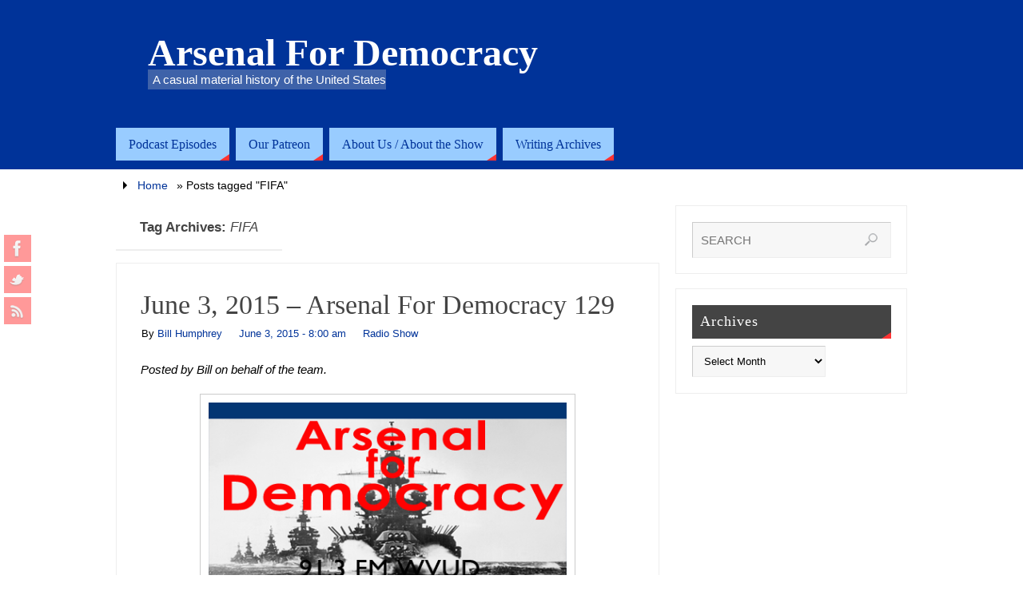

--- FILE ---
content_type: text/html; charset=UTF-8
request_url: http://arsenalfordemocracy.com/tag/fifa/
body_size: 81494
content:
<!DOCTYPE html>
<html lang="en">
<head>
<meta name="viewport" content="width=device-width, user-scalable=no, initial-scale=1.0, minimum-scale=1.0, maximum-scale=1.0">
<meta http-equiv="Content-Type" content="text/html; charset=UTF-8" />
<link rel="profile" href="http://gmpg.org/xfn/11" />
<link rel="pingback" href="http://arsenalfordemocracy.com/xmlrpc.php" />

	<!-- This site is optimized with the Yoast SEO plugin v15.5 - https://yoast.com/wordpress/plugins/seo/ -->
	<title>FIFA Archives | Arsenal For Democracy</title>
	<meta name="robots" content="index, follow, max-snippet:-1, max-image-preview:large, max-video-preview:-1" />
	<link rel="canonical" href="https://arsenalfordemocracy.com/tag/fifa/" />
	<meta property="og:locale" content="en_US" />
	<meta property="og:type" content="article" />
	<meta property="og:title" content="FIFA Archives | Arsenal For Democracy" />
	<meta property="og:url" content="https://arsenalfordemocracy.com/tag/fifa/" />
	<meta property="og:site_name" content="Arsenal For Democracy" />
	<meta property="og:image" content="http://arsenalfordemocracy.com/wp-content/uploads/2014/12/afd-stndsm-logo-wide.png" />
	<meta property="og:image:width" content="600" />
	<meta property="og:image:height" content="400" />
	<meta name="twitter:card" content="summary_large_image" />
	<meta name="twitter:site" content="@afdradio" />
	<script type="application/ld+json" class="yoast-schema-graph">{"@context":"https://schema.org","@graph":[{"@type":"Organization","@id":"http://arsenalfordemocracy.com/#organization","name":"Arsenal For Democracy","url":"http://arsenalfordemocracy.com/","sameAs":["https://www.facebook.com/arsenalfordemocracy","https://twitter.com/afdradio"],"logo":{"@type":"ImageObject","@id":"http://arsenalfordemocracy.com/#logo","inLanguage":"en","url":"http://arsenalfordemocracy.com/wp-content/uploads/2014/12/afd-stndsm-logo-wide.png","width":600,"height":400,"caption":"Arsenal For Democracy"},"image":{"@id":"http://arsenalfordemocracy.com/#logo"}},{"@type":"WebSite","@id":"http://arsenalfordemocracy.com/#website","url":"http://arsenalfordemocracy.com/","name":"Arsenal For Democracy","description":"A casual material history of the United States","publisher":{"@id":"http://arsenalfordemocracy.com/#organization"},"potentialAction":[{"@type":"SearchAction","target":"http://arsenalfordemocracy.com/?s={search_term_string}","query-input":"required name=search_term_string"}],"inLanguage":"en"},{"@type":"CollectionPage","@id":"https://arsenalfordemocracy.com/tag/fifa/#webpage","url":"https://arsenalfordemocracy.com/tag/fifa/","name":"FIFA Archives | Arsenal For Democracy","isPartOf":{"@id":"http://arsenalfordemocracy.com/#website"},"inLanguage":"en","potentialAction":[{"@type":"ReadAction","target":["https://arsenalfordemocracy.com/tag/fifa/"]}]}]}</script>
	<!-- / Yoast SEO plugin. -->


<link rel='dns-prefetch' href='//s.w.org' />
		<script type="text/javascript">
			window._wpemojiSettings = {"baseUrl":"https:\/\/s.w.org\/images\/core\/emoji\/13.0.1\/72x72\/","ext":".png","svgUrl":"https:\/\/s.w.org\/images\/core\/emoji\/13.0.1\/svg\/","svgExt":".svg","source":{"concatemoji":"http:\/\/arsenalfordemocracy.com\/wp-includes\/js\/wp-emoji-release.min.js?ver=5.6.16"}};
			!function(e,a,t){var n,r,o,i=a.createElement("canvas"),p=i.getContext&&i.getContext("2d");function s(e,t){var a=String.fromCharCode;p.clearRect(0,0,i.width,i.height),p.fillText(a.apply(this,e),0,0);e=i.toDataURL();return p.clearRect(0,0,i.width,i.height),p.fillText(a.apply(this,t),0,0),e===i.toDataURL()}function c(e){var t=a.createElement("script");t.src=e,t.defer=t.type="text/javascript",a.getElementsByTagName("head")[0].appendChild(t)}for(o=Array("flag","emoji"),t.supports={everything:!0,everythingExceptFlag:!0},r=0;r<o.length;r++)t.supports[o[r]]=function(e){if(!p||!p.fillText)return!1;switch(p.textBaseline="top",p.font="600 32px Arial",e){case"flag":return s([127987,65039,8205,9895,65039],[127987,65039,8203,9895,65039])?!1:!s([55356,56826,55356,56819],[55356,56826,8203,55356,56819])&&!s([55356,57332,56128,56423,56128,56418,56128,56421,56128,56430,56128,56423,56128,56447],[55356,57332,8203,56128,56423,8203,56128,56418,8203,56128,56421,8203,56128,56430,8203,56128,56423,8203,56128,56447]);case"emoji":return!s([55357,56424,8205,55356,57212],[55357,56424,8203,55356,57212])}return!1}(o[r]),t.supports.everything=t.supports.everything&&t.supports[o[r]],"flag"!==o[r]&&(t.supports.everythingExceptFlag=t.supports.everythingExceptFlag&&t.supports[o[r]]);t.supports.everythingExceptFlag=t.supports.everythingExceptFlag&&!t.supports.flag,t.DOMReady=!1,t.readyCallback=function(){t.DOMReady=!0},t.supports.everything||(n=function(){t.readyCallback()},a.addEventListener?(a.addEventListener("DOMContentLoaded",n,!1),e.addEventListener("load",n,!1)):(e.attachEvent("onload",n),a.attachEvent("onreadystatechange",function(){"complete"===a.readyState&&t.readyCallback()})),(n=t.source||{}).concatemoji?c(n.concatemoji):n.wpemoji&&n.twemoji&&(c(n.twemoji),c(n.wpemoji)))}(window,document,window._wpemojiSettings);
		</script>
		<style type="text/css">
img.wp-smiley,
img.emoji {
	display: inline !important;
	border: none !important;
	box-shadow: none !important;
	height: 1em !important;
	width: 1em !important;
	margin: 0 .07em !important;
	vertical-align: -0.1em !important;
	background: none !important;
	padding: 0 !important;
}
</style>
	<link rel='stylesheet' id='wp-block-library-css'  href='http://arsenalfordemocracy.com/wp-includes/css/dist/block-library/style.min.css?ver=5.6.16' type='text/css' media='all' />
<link rel='stylesheet' id='parabola-style-css'  href='http://arsenalfordemocracy.com/wp-content/themes/parabola-child/style.css?ver=2.0.3' type='text/css' media='all' />
<script type='text/javascript' src='http://arsenalfordemocracy.com/wp-includes/js/jquery/jquery.min.js?ver=3.5.1' id='jquery-core-js'></script>
<script type='text/javascript' src='http://arsenalfordemocracy.com/wp-includes/js/jquery/jquery-migrate.min.js?ver=3.3.2' id='jquery-migrate-js'></script>
<script type='text/javascript' id='parabola-frontend-js-extra'>
/* <![CDATA[ */
var parabola_settings = {"masonry_enabled":"","mobile_enabled":"1"};
/* ]]> */
</script>
<script type='text/javascript' src='http://arsenalfordemocracy.com/wp-content/themes/parabola/js/frontend.js?ver=2.0.3' id='parabola-frontend-js'></script>
<link rel="https://api.w.org/" href="http://arsenalfordemocracy.com/wp-json/" /><link rel="alternate" type="application/json" href="http://arsenalfordemocracy.com/wp-json/wp/v2/tags/627" /><link rel="EditURI" type="application/rsd+xml" title="RSD" href="http://arsenalfordemocracy.com/xmlrpc.php?rsd" />
<link rel="wlwmanifest" type="application/wlwmanifest+xml" href="http://arsenalfordemocracy.com/wp-includes/wlwmanifest.xml" /> 
<meta name="generator" content="WordPress 5.6.16" />
		<!-- Start of StatCounter Code -->
		<script>
			<!--
			var sc_project=9439228;
			var sc_security="d4603f51";
			      var sc_invisible=1;
			var scJsHost = (("https:" == document.location.protocol) ?
				"https://secure." : "http://www.");
			//-->
					</script>
		
<script type="text/javascript"
				src="https://secure.statcounter.com/counter/counter.js"
				async></script>		<noscript><div class="statcounter"><a title="web analytics" href="https://statcounter.com/"><img class="statcounter" src="https://c.statcounter.com/9439228/0/d4603f51/1/" alt="web analytics" /></a></div></noscript>
		<!-- End of StatCounter Code -->
		<script type="text/javascript"><!--
function powerpress_pinw(pinw_url){window.open(pinw_url, 'PowerPressPlayer','toolbar=0,status=0,resizable=1,width=460,height=320');	return false;}
//-->
</script>
<style type="text/css">
ul.scfw_16px li, ul.scfw_24px li, ul.scfw_32px li, ul.scfw_16px li a, ul.scfw_24px li a, ul.scfw_32px li a {
	display:inline !important;
	float:none !important;
	border:0 !important;
	background:transparent none !important;
	margin:0 !important;
	padding:0 !important;
}
ul.scfw_16px li {
	margin:0 2px 0 0 !important;
}
ul.scfw_24px li {
	margin:0 3px 0 0 !important;
}
ul.scfw_32px li {
	margin:0 5px 0 0 !important;
}
ul.scfw_text_img li:before, ul.scfw_16px li:before, ul.scfw_24px li:before, ul.scfw_32px li:before {
	content:none !important;
}
.scfw img {
	float:none !important;
}
</style>	
	<meta name="google-site-verification" content="p99vIv-vLS9ARMQm6mjG_oPpc9qzX-WkrimzsNkjB3A" />
<!-- Dynamic Widgets by QURL loaded - http://www.dynamic-widgets.com //-->
<style type="text/css"> #header, #main, .topmenu, #colophon, #footer2-inner { max-width: 990px; } #container.one-column { } #container.two-columns-right #secondary { width:290px; float:right; } #container.two-columns-right #content { width:680px; float:left; } /*fallback*/ #container.two-columns-right #content { width:calc(100% - 310px); float:left; } #container.two-columns-left #primary { width:290px; float:left; } #container.two-columns-left #content { width:680px; float:right; } /*fallback*/ #container.two-columns-left #content { width:-moz-calc(100% - 310px); float:right; width:-webkit-calc(100% - 310px); width:calc(100% - 310px); } #container.three-columns-right .sidey { width:145px; float:left; } #container.three-columns-right #primary { margin-left:20px; margin-right:20px; } #container.three-columns-right #content { width:660px; float:left; } /*fallback*/ #container.three-columns-right #content { width:-moz-calc(100% - 330px); float:left; width:-webkit-calc(100% - 330px); width:calc(100% - 330px);} #container.three-columns-left .sidey { width:145px; float:left; } #container.three-columns-left #secondary {margin-left:20px; margin-right:20px; } #container.three-columns-left #content { width:660px; float:right;} /*fallback*/ #container.three-columns-left #content { width:-moz-calc(100% - 330px); float:right; width:-webkit-calc(100% - 330px); width:calc(100% - 330px); } #container.three-columns-sided .sidey { width:145px; float:left; } #container.three-columns-sided #secondary { float:right; } #container.three-columns-sided #content { width:660px; float:right; /*fallback*/ width:-moz-calc(100% - 330px); float:right; width:-webkit-calc(100% - 330px); float:right; width:calc(100% - 330px); float:right; margin: 0 165px 0 -990px; } body { font-family: Helvetica Neue, Arial, Helvetica, sans-serif; } #content h1.entry-title a, #content h2.entry-title a, #content h1.entry-title , #content h2.entry-title, #frontpage .nivo-caption h3, .column-header-image, .column-header-noimage, .columnmore { font-family: Palatino, serif; } .widget-title, .widget-title a { line-height: normal; font-family: Palatino, serif; } .entry-content h1, .entry-content h2, .entry-content h3, .entry-content h4, .entry-content h5, .entry-content h6, h3#comments-title, #comments #reply-title { font-family: Palatino, serif; } #site-title span a { font-family: Palatino, serif; } #access ul li a, #access ul li a span { font-family: Palatino, serif; } body { color: #000000; background-color: #ffffff } a { color: #003399; } a:hover { color: #8c0465; } #header-full { background-color: #003399; } #site-title span a { color:#ffffff; } #site-description { color:#ffffff; background-color: rgba(204,204,204,0.3); padding-left: 6px; } .socials a { background-color: #ff3333; } .socials-hover { background-color: #99ccff; } .breadcrumbs:before { border-color: transparent transparent transparent #000000; } #access a, #nav-toggle span { color: #003399; background-color: #99ccff; } @media (max-width: 650px) { #access, #nav-toggle { background-color: #99ccff; } } #access a:hover { color: #3333cc; background-color: #cccccc; } #access > .menu > ul > li > a:after, #access > .menu > ul ul:after { border-color: transparent transparent #ff3333 transparent; } #access ul li:hover a:after { border-bottom-color:#fd5d5d;} #access ul li.current_page_item > a, #access ul li.current-menu-item > a, /*#access ul li.current_page_parent > a, #access ul li.current-menu-parent > a,*/ #access ul li.current_page_ancestor > a, #access ul li.current-menu-ancestor > a { color: #FFFFFF; background-color: #000000; } #access ul li.current_page_item > a:hover, #access ul li.current-menu-item > a:hover, /*#access ul li.current_page_parent > a:hover, #access ul li.current-menu-parent > a:hover,*/ #access ul li.current_page_ancestor > a:hover, #access ul li.current-menu-ancestor > a:hover { color: #3333cc; } #access ul ul { box-shadow: 3px 3px 0 rgba(255,255,255,0.3); } .topmenu ul li { background-color: #99ccff; } .topmenu ul li a { color: #003399; } .topmenu ul li a:before { border-color: #ff3333 transparent transparent transparent; } .topmenu ul li a:hover:before{border-top-color:#fd5d5d} .topmenu ul li a:hover { color: #3333cc; background-color: #cccccc; } div.post, div.page, div.hentry, div.product, div[class^='post-'], #comments, .comments, .column-text, .column-image, #srights, #slefts, #front-text3, #front-text4, .page-title, .page-header, article.post, article.page, article.hentry, .contentsearch, #author-info, #nav-below, .yoyo > li, .woocommerce #mainwoo { background-color: #FFFFFF; } div.post, div.page, div.hentry, .sidey .widget-container, #comments, .commentlist .comment-body, article.post, article.page, article.hentry, #nav-below, .page-header, .yoyo > li, #front-text3, #front-text4 { border-color: #EEEEEE; } #author-info, #entry-author-info { border-color: #F7F7F7; } #entry-author-info #author-avatar, #author-info #author-avatar { border-color: #EEEEEE; } article.sticky:hover { border-color: rgba(253,93,93,.6); } .sidey .widget-container { color: #333333; background-color: #FFFFFF; } .sidey .widget-title { color: #FFFFFF; background-color: #444444; } .sidey .widget-title:after { border-color: transparent transparent #ff3333; } .entry-content h1, .entry-content h2, .entry-content h3, .entry-content h4, .entry-content h5, .entry-content h6 { color: #444444; } .entry-title, .entry-title a, .page-title { color: #444444; } .entry-title a:hover { color: #000000; } #content h3.entry-format { color: #003399; background-color: #99ccff; border-color: #99ccff; } #content h3.entry-format { color: #003399; background-color: #99ccff; border-color: #99ccff; } .comments-link { background-color: #F7F7F7; } .comments-link:before { border-color: #F7F7F7 transparent transparent; } #footer { color: #333333; background-color: #99ccff; } #footer2 { color: #333333; background-color: #99ccff; border-color:rgba(255,255,255,.1); } #footer a { color: #ffffff; } #footer a:hover { color: #fd5d5d; } #footer2 a { color: #ffffff; } #footer2 a:hover { color: #fd5d5d; } #footer .widget-container { color: #333333; background-color: #FFFFFF; } #footer .widget-title { color: #FFFFFF; background-color: #444444; } #footer .widget-title:after { border-color: transparent transparent #ff3333; } .footermenu ul li a:after { border-color: transparent transparent #ff3333 transparent; } a.continue-reading-link { color:#003399 !important; background:#99ccff; border-color:#EEEEEE; } a.continue-reading-link:hover { background-color:#ff3333; } .button, #respond .form-submit input#submit { background-color: #F7F7F7; border-color: #EEEEEE; } .button:hover, #respond .form-submit input#submit:hover { border-color: #CCCCCC; } .entry-content tr th, .entry-content thead th { color: #FFFFFF; background-color: #444444; } .entry-content fieldset, #content tr td { border-color: #CCCCCC; } hr { background-color: #CCCCCC; } input[type="text"], input[type="password"], input[type="email"], textarea, select, input[type="color"],input[type="date"],input[type="datetime"],input[type="datetime-local"],input[type="month"],input[type="number"],input[type="range"], input[type="search"],input[type="tel"],input[type="time"],input[type="url"],input[type="week"] { background-color: #F7F7F7; border-color: #CCCCCC #EEEEEE #EEEEEE #CCCCCC; color: #000000; } input[type="submit"], input[type="reset"] { color: #000000; background-color: #F7F7F7; border-color: #EEEEEE;} input[type="text"]:hover, input[type="password"]:hover, input[type="email"]:hover, textarea:hover, input[type="color"]:hover, input[type="date"]:hover, input[type="datetime"]:hover, input[type="datetime-local"]:hover, input[type="month"]:hover, input[type="number"]:hover, input[type="range"]:hover, input[type="search"]:hover, input[type="tel"]:hover, input[type="time"]:hover, input[type="url"]:hover, input[type="week"]:hover { background-color: rgb(247,247,247); background-color: rgba(247,247,247,0.4); } .entry-content code { border-color: #CCCCCC; background-color: #F7F7F7; } .entry-content pre { background-color: #F7F7F7; } .entry-content blockquote { border-color: #ff3333; background-color: #F7F7F7; } abbr, acronym { border-color: #000000; } span.edit-link { color: #000000; background-color: #EEEEEE; border-color: #F7F7F7; } .meta-border .entry-meta span, .meta-border .entry-utility span.bl_posted { border-color: #F7F7F7; } .meta-accented .entry-meta span, .meta-accented .entry-utility span.bl_posted { background-color: #EEEEEE; border-color: #F7F7F7; } .comment-meta a { color: #999999; } .comment-author { background-color: #F7F7F7; } .comment-details:after { border-color: transparent transparent transparent #F7F7F7; } .comment:hover > div > .comment-author { background-color: #EEEEEE; } .comment:hover > div > .comment-author .comment-details:after { border-color: transparent transparent transparent #EEEEEE; } #respond .form-allowed-tags { color: #999999; } .reply a { border-color: #EEEEEE; color: #000000;} .reply a:hover { background-color: #EEEEEE } .nav-next a:hover, .nav-previous a:hover {background: #F7F7F7} .pagination .current { font-weight: bold; } .pagination span, .pagination a { background-color: #FFFFFF; } .pagination a:hover { background-color: #99ccff;color:#003399} .page-link em {background-color: #99ccff; color:#003399; color:#ff3333;} .page-link a em {color:#fd5d5d;} .page-link a:hover em {background-color:#cccccc;} #searchform input[type="text"] {color:#999999;} #toTop {border-color:transparent transparent #99ccff;} #toTop:after {border-color:transparent transparent #FFFFFF;} #toTop:hover:after {border-bottom-color:#ff3333;} .caption-accented .wp-caption { background-color:rgb(255,51,51); background-color:rgba(255,51,51,0.8); color:#FFFFFF} .meta-themed .entry-meta span { color: #999999; background-color: #F7F7F7; border-color: #EEEEEE; } .meta-themed .entry-meta span:hover { background-color: #EEEEEE; } .meta-themed .entry-meta span a:hover { color: #000000; } #content p, #content ul, #content ol, #content, #front-text3, #front-text4 { text-align:Default ; } body { font-size:15px; word-spacing:Default; letter-spacing:Default; } body { line-height:1.7em; } #site-title a, #site-description, #access a, .topmenu ul li a, .footermenu a, .entry-meta span, .entry-utility span, #content h3.entry-format, span.edit-link, h3#comments-title, h3#reply-title, .comment-author cite, .reply a, .widget-title, #site-info a, .nivo-caption h2, a.continue-reading-link, .column-image h3, #front-columns h3.column-header-noimage, .tinynav, .page-link { text-transform: none; } #bg_image {display:block;margin:0 auto;} #content h1.entry-title, #content h2.entry-title { font-size:34px ;} .widget-title, .widget-title a { font-size:18px ;} #content .entry-content h1 { font-size: 38px;} #content .entry-content h2 { font-size: 34px;} #content .entry-content h3 { font-size: 29px;} #content .entry-content h4 { font-size: 24px;} #content .entry-content h5 { font-size: 19px;} #content .entry-content h6 { font-size: 14px;} #site-title span a { font-size:48px ;} #access ul li a { font-size:16px ;} #access ul ul ul a {font-size:14px;} #respond .form-allowed-tags { display:none;} .nocomments, .nocomments2 {display:none;} .comments-link span { display:none;} #header-container > div:first-child { margin:50px 0 0 40px;} article.post .comments-link { display:none; } .entry-utility span.bl_bookmark { display:none; } #content p, #content ul, #content ol, #content dd, #content pre, #content hr { margin-bottom: 1.2em; } #header-widget-area { width: 33%; } #branding { height:150px; } @media (max-width: 800px) { #content h1.entry-title, #content h2.entry-title { font-size:32.3px ; } #site-title span a { font-size:43.2px;} } @media (max-width: 650px) { #content h1.entry-title, #content h2.entry-title {font-size:30.6px ;} #site-title span a { font-size:38.4px;} } @media (max-width: 480px) { #site-title span a { font-size:28.8px;} } </style> 
<style type="text/css">/* Parabola Custom CSS */</style>
<link rel='stylesheet' id='parabola_style_mobile'  href='http://arsenalfordemocracy.com/wp-content/themes/parabola/styles/style-mobile.css?ver=2.0.3' type='text/css' media='all' /><script type="text/javascript">var cryout_global_content_width = 700;</script><link rel="icon" href="http://arsenalfordemocracy.com/wp-content/uploads/2020/12/cropped-red-A-250-32x32.png" sizes="32x32" />
<link rel="icon" href="http://arsenalfordemocracy.com/wp-content/uploads/2020/12/cropped-red-A-250-192x192.png" sizes="192x192" />
<link rel="apple-touch-icon" href="http://arsenalfordemocracy.com/wp-content/uploads/2020/12/cropped-red-A-250-180x180.png" />
<meta name="msapplication-TileImage" content="http://arsenalfordemocracy.com/wp-content/uploads/2020/12/cropped-red-A-250-270x270.png" />
<!--[if lt IE 9]>
<script>
document.createElement('header');
document.createElement('nav');
document.createElement('section');
document.createElement('article');
document.createElement('aside');
document.createElement('footer');
</script>
<![endif]-->
<meta data-pso-pv="1.2.1" data-pso-pt="archive" data-pso-th="e186b7f580af6e2e6447a310078c40e7"></head>
<body class="archive tag tag-fifa tag-627 parabola-image-one caption-light meta-clear parabola-menu-left">

<div id="toTop"> </div>
<div id="wrapper" class="hfeed">

<div class="socials" id="slefts">
			<a  target="_blank"  rel="nofollow" href="https://www.facebook.com/arsenalfordemocracy"
			class="socialicons social-Facebook" title="AFD on Facebook">
				<img alt="Facebook" src="http://arsenalfordemocracy.com/wp-content/themes/parabola/images/socials/Facebook.png" />
			</a>
			<a  target="_blank"  rel="nofollow" href="https://twitter.com/afdradio"
			class="socialicons social-Twitter" title="AFD on Twitter">
				<img alt="Twitter" src="http://arsenalfordemocracy.com/wp-content/themes/parabola/images/socials/Twitter.png" />
			</a>
			<a  target="_blank"  rel="nofollow" href="http://arsenalfordemocracy.com/feed/"
			class="socialicons social-RSS" title="AFD RSS Feed">
				<img alt="RSS" src="http://arsenalfordemocracy.com/wp-content/themes/parabola/images/socials/RSS.png" />
			</a></div>
<div id="header-full">

<header id="header">


		<div id="masthead">

			<div id="branding" role="banner" >

				<div id="header-container">
<div><div id="site-title"><span> <a href="http://arsenalfordemocracy.com/" title="Arsenal For Democracy" rel="home">Arsenal For Democracy</a> </span></div><div id="site-description" >A casual material history of the United States</div></div></div>								<div style="clear:both;"></div>

			</div><!-- #branding -->
			<a id="nav-toggle"><span>&nbsp;</span></a>
			<nav id="access" role="navigation">

				<div class="skip-link screen-reader-text"><a href="#content" title="Skip to content">Skip to content</a></div>
<div class="menu"><ul id="prime_nav" class="menu"><li id="menu-item-24" class="menu-item menu-item-type-taxonomy menu-item-object-category menu-item-24"><a href="http://arsenalfordemocracy.com/category/afd-radio/"><span>Podcast Episodes</span></a></li>
<li id="menu-item-8867" class="menu-item menu-item-type-custom menu-item-object-custom menu-item-8867"><a href="https://www.patreon.com/arsenalfordemocracy"><span>Our Patreon</span></a></li>
<li id="menu-item-98" class="menu-item menu-item-type-post_type menu-item-object-page menu-item-has-children menu-item-98"><a href="http://arsenalfordemocracy.com/about-us/"><span>About Us / About the Show</span></a>
<ul class="sub-menu">
	<li id="menu-item-47" class="menu-item menu-item-type-post_type menu-item-object-page menu-item-47"><a href="http://arsenalfordemocracy.com/about-the-show/"><span>About The Show</span></a></li>
	<li id="menu-item-6762" class="menu-item menu-item-type-post_type menu-item-object-page menu-item-6762"><a href="http://arsenalfordemocracy.com/about-us/"><span>Who We Are</span></a></li>
</ul>
</li>
<li id="menu-item-26" class="menu-item menu-item-type-taxonomy menu-item-object-category menu-item-has-children menu-item-26"><a href="http://arsenalfordemocracy.com/category/commentary/"><span>Writing Archives</span></a>
<ul class="sub-menu">
	<li id="menu-item-22" class="menu-item menu-item-type-taxonomy menu-item-object-category menu-item-22"><a href="http://arsenalfordemocracy.com/category/commentary/afd-pulse/"><span>Arsenal Pulse</span></a></li>
	<li id="menu-item-18" class="menu-item menu-item-type-taxonomy menu-item-object-category menu-item-18"><a href="http://arsenalfordemocracy.com/category/commentary/afd-analysis/"><span>News Analysis</span></a></li>
	<li id="menu-item-6546" class="menu-item menu-item-type-taxonomy menu-item-object-category menu-item-6546"><a href="http://arsenalfordemocracy.com/category/commentary/afd-bolt/"><span>Arsenal Bolt</span></a></li>
	<li id="menu-item-6545" class="menu-item menu-item-type-taxonomy menu-item-object-category menu-item-6545"><a href="http://arsenalfordemocracy.com/category/commentary/afd-micron/"><span>Arsenal Micron</span></a></li>
	<li id="menu-item-19" class="menu-item menu-item-type-taxonomy menu-item-object-category menu-item-19"><a href="http://arsenalfordemocracy.com/category/commentary/afd-essay/"><span>Essays</span></a></li>
	<li id="menu-item-23" class="menu-item menu-item-type-taxonomy menu-item-object-category menu-item-23"><a href="http://arsenalfordemocracy.com/category/afd-research/"><span>In-depth</span></a></li>
</ul>
</li>
</ul></div>
			</nav><!-- #access -->

		</div><!-- #masthead -->

	<div style="clear:both;height:1px;width:1px;"> </div>

</header><!-- #header -->
</div><!-- #header-full -->
<div id="main">
	<div  id="forbottom" >
		
		<div style="clear:both;"> </div>

		<div class="breadcrumbs"><a href="http://arsenalfordemocracy.com">Home</a> &raquo;  <span class="current">Posts tagged "FIFA"</span>		</div>
		
		<section id="container" class="two-columns-right">
	
			<div id="content" role="main">
						
			
				<header class="page-header">
					<h1 class="page-title">Tag Archives: <span>FIFA</span></h1>

									</header>
				
				<div class="content-masonry">
								
					
	<article id="post-5651" class="post-5651 post type-post status-publish format-standard hentry category-afd-radio tag-2016-us-elections tag-beau-biden tag-bernie-sanders tag-corruption tag-democrats tag-fifa tag-hillary-clinton tag-in-memoriam tag-media-criticism tag-sports">
						<header class="entry-header">			
			<h2 class="entry-title">
				<a href="http://arsenalfordemocracy.com/2015/06/03/june-3-2015-arsenal-for-democracy-129/" title="Permalink to June 3, 2015 &#8211; Arsenal For Democracy 129" rel="bookmark">June 3, 2015 &#8211; Arsenal For Democracy 129</a>
			</h2>
						<div class="entry-meta">
				&nbsp; <span class="author vcard" >By  <a class="url fn n" rel="author" href="http://arsenalfordemocracy.com/author/billhumphrey/" title="View all posts by Bill Humphrey">Bill Humphrey</a></span> <span><time class="onDate date published" datetime="2015-06-03T08:00:28-04:00"> <a href="http://arsenalfordemocracy.com/2015/06/03/june-3-2015-arsenal-for-democracy-129/" rel="bookmark">June 3, 2015 - 8:00 am</a> </time></span><time class="updated"  datetime="2015-06-03T12:44:29-04:00">June 3, 2015</time> <span class="bl_categ"> <a href="http://arsenalfordemocracy.com/category/afd-radio/" rel="tag">Radio Show</a> </span>  			</div><!-- .entry-meta -->
			
		
		</header><!-- .entry-header -->
			  
						
												<div class="entry-content">
						<p><i>Posted by Bill on behalf of the team.</i></p>
<p><img loading="lazy" src="http://arsenalfordemocracy.com/wp-content/uploads/2014/04/AFD-logo-470.png" alt="AFD-logo-470" width="470" height="250" class="aligncenter size-full wp-image-1451" srcset="http://arsenalfordemocracy.com/wp-content/uploads/2014/04/AFD-logo-470.png 470w, http://arsenalfordemocracy.com/wp-content/uploads/2014/04/AFD-logo-470-300x159.png 300w, http://arsenalfordemocracy.com/wp-content/uploads/2014/04/AFD-logo-470-200x106.png 200w, http://arsenalfordemocracy.com/wp-content/uploads/2014/04/AFD-logo-470-150x79.png 150w" sizes="(max-width: 470px) 100vw, 470px" /></p>
<div style="clear:both;"></div>
<p><b>Topics:</b> Why the media should take Bernie Sanders more seriously, the raid on FIFA, and remembering Beau Biden. <b>People:</b> <a href="http://arsenalfordemocracy.com/author/billhumphrey/" target="_blank">Bill</a>, <a href="http://arsenalfordemocracy.com/author/nateyeo/" target="_blank">Nate</a>, guest UD alum Kevin. <b>Produced:</b> June 1st, 2015.</p>
<h6>Discussion Points:</h6>
<p>&#8211; Why is the media devoting negative coverage (or little coverage at all) to Bernie Sanders relative to many Republican presidential candidates this year?<br />
&#8211; Why did the U.S. government finally step in on FIFA corruption?<br />
&#8211; A few personal recollections about the late Beau Biden</p>
<p>Episode 129 (50 min):<br /> <a href="http://arsenalfordemocracy.com/radio/Arsenal060315.mp3">AFD 129</a><br />
<em>(If you are unable to stream it in your browser on this page, try one of the subscription links below.)</em></p>
<h6>Related Links/Stats</h6>
<p>&#8211; <b>Columbia Journalism Review: <a href="http://www.cjr.org/analysis/bernie_sanders_underdog.php">&#8220;Bernie Sanders can&#8217;t win&#8221;: Why the press loves to hate underdogs</a></b><br />
&#8211; <b>Media Matters: <a href="http://mediamatters.org/video/2015/05/29/the-daily-show-blasts-medias-dismissive-coverag/203808">Daily Show Blasts Media&#8217;s Dismissive Coverage of Bernie Sanders</a></b><br />
&#8211; <b><a href="http://www.quinnipiac.edu/news-and-events/quinnipiac-university-poll/national/release-detail?ReleaseID=2228">Quinnipiac May 28, 2015 Poll</a></b><br />
&#8211; <b>NY Times: <a href="http://www.nytimes.com/2015/05/31/us/politics/democrats-seek-a-richer-roster-to-match-gop-in-2016-election.html?_r=0">Democrats Seek a Richer Roster to Match G.O.P.</a></b><br />
&#8211; <b>Press Think: <a href="http://pressthink.org/2015/05/campaign-reporters-you-are-granted-no-role-in-the-process-its-your-power-against-theirs/">Campaign reporters: you are granted no “role in the process.” It is your powers against theirs.</a></b></p>
<p>Additional notes:<br />
&#8211; On this episode, Bill mistakenly implied that Jay Rosen is affiliated with Columbia University. In fact, he is affiliated with New York University&#8217;s journalism school. We regret the error.<br />
&#8211; This episode was recorded prior to the announcement of Sepp Blatter&#8217;s plans to resign in a few months.</p>
<h5>Subscribe</h5>
<p>RSS Feed: <a href="http://feeds.feedburner.com/ArsenalForDemocracy">Arsenal for Democracy Feedburner</a><br />
iTunes Store Link: <a href="http://itunes.apple.com/us/podcast/arsenal-for-democracy/id468613471">&#8220;Arsenal for Democracy by Bill Humphrey&#8221;</a></p>
<p>And don&#8217;t forget to check out <b><a href="http://www.8bitanimal.com/">The Digitized Ramblings of an 8-Bit Animal</a></b>, the video blog of our announcer, Justin.</p>
<div class="powerpress_player" id="powerpress_player_9983"><!--[if lt IE 9]><script>document.createElement('audio');</script><![endif]-->
<audio class="wp-audio-shortcode" id="audio-5651-1" preload="none" style="width: 100%;" controls="controls"><source type="audio/mpeg" src="http://arsenalfordemocracy.com/radio/Arsenal060315.mp3?_=1" /><a href="http://arsenalfordemocracy.com/radio/Arsenal060315.mp3">http://arsenalfordemocracy.com/radio/Arsenal060315.mp3</a></audio></div><p class="powerpress_links powerpress_links_mp3">Podcast: <a href="http://arsenalfordemocracy.com/radio/Arsenal060315.mp3" class="powerpress_link_pinw" target="_blank" title="Play in new window" onclick="return powerpress_pinw('http://arsenalfordemocracy.com/?powerpress_pinw=5651-podcast');" rel="nofollow">Play in new window</a> | <a href="http://arsenalfordemocracy.com/radio/Arsenal060315.mp3" class="powerpress_link_d" title="Download" rel="nofollow" download="Arsenal060315.mp3">Download</a></p><p class="powerpress_links powerpress_subscribe_links">Subscribe: <a href="http://arsenalfordemocracy.com/feed/podcast/" class="powerpress_link_subscribe powerpress_link_subscribe_rss" title="Subscribe via RSS" rel="nofollow">RSS</a></p>												</div><!-- .entry-content --> 
									
		 	<footer class="entry-meta">
		<div class="footer-tags"><span class="bl_tagg">Tagged</span> &nbsp;&nbsp;<a href="http://arsenalfordemocracy.com/tag/2016-us-elections/" rel="tag">2016 US elections</a>, <a href="http://arsenalfordemocracy.com/tag/beau-biden/" rel="tag">Beau Biden</a>, <a href="http://arsenalfordemocracy.com/tag/bernie-sanders/" rel="tag">Bernie Sanders</a>, <a href="http://arsenalfordemocracy.com/tag/corruption/" rel="tag">corruption</a>, <a href="http://arsenalfordemocracy.com/tag/democrats/" rel="tag">Democrats</a>, <a href="http://arsenalfordemocracy.com/tag/fifa/" rel="tag">FIFA</a>, <a href="http://arsenalfordemocracy.com/tag/hillary-clinton/" rel="tag">Hillary Clinton</a>, <a href="http://arsenalfordemocracy.com/tag/in-memoriam/" rel="tag">in memoriam</a>, <a href="http://arsenalfordemocracy.com/tag/media-criticism/" rel="tag">media criticism</a>, <a href="http://arsenalfordemocracy.com/tag/sports/" rel="tag">sports</a> </div>
     	</footer><!-- #entry-meta -->

	</article><!-- #post-5651 -->
	
	

					
	<article id="post-4055" class="post-4055 post type-post status-publish format-standard hentry category-afd-radio tag-2014-us-elections tag-bruce-rauner tag-catalonia tag-corruption tag-democracy tag-fifa tag-germany tag-illinois tag-islamophobia tag-referendum tag-republicans tag-separatism tag-spain tag-sports tag-united-kingdom">
						<header class="entry-header">			
			<h2 class="entry-title">
				<a href="http://arsenalfordemocracy.com/2014/11/19/november-19-2014-arsenal-for-democracy-107/" title="Permalink to November 19, 2014 &#8211; Arsenal For Democracy 107" rel="bookmark">November 19, 2014 &#8211; Arsenal For Democracy 107</a>
			</h2>
						<div class="entry-meta">
				&nbsp; <span class="author vcard" >By  <a class="url fn n" rel="author" href="http://arsenalfordemocracy.com/author/billhumphrey/" title="View all posts by Bill Humphrey">Bill Humphrey</a></span> <span><time class="onDate date published" datetime="2014-11-19T08:00:08-05:00"> <a href="http://arsenalfordemocracy.com/2014/11/19/november-19-2014-arsenal-for-democracy-107/" rel="bookmark">November 19, 2014 - 8:00 am</a> </time></span><time class="updated"  datetime="2015-09-15T03:07:41-04:00">September 15, 2015</time> <span class="bl_categ"> <a href="http://arsenalfordemocracy.com/category/afd-radio/" rel="tag">Radio Show</a> </span>  			</div><!-- .entry-meta -->
			
		
		</header><!-- .entry-header -->
			  
						
												<div class="entry-content">
						<p><img loading="lazy" src="http://arsenalfordemocracy.com/wp-content/uploads/2014/04/AFD-logo-470.png" alt="AFD-logo-470" width="470" height="250" class="aligncenter size-full wp-image-1451" srcset="http://arsenalfordemocracy.com/wp-content/uploads/2014/04/AFD-logo-470.png 470w, http://arsenalfordemocracy.com/wp-content/uploads/2014/04/AFD-logo-470-300x159.png 300w, http://arsenalfordemocracy.com/wp-content/uploads/2014/04/AFD-logo-470-200x106.png 200w, http://arsenalfordemocracy.com/wp-content/uploads/2014/04/AFD-logo-470-150x79.png 150w" sizes="(max-width: 470px) 100vw, 470px" /></p>
<div style="clear:both;"></div>
<p><b>Topics:</b> Catalonia referendum, Soccer politics (FIFA, German hooligans, FC Chelsea, and more), and Illinois corruption. <b>People:</b> Bill, Nate, Persephone. <b>Produced:</b> November 17th, 2014.</p>
<h5>Discussion Points:</h5>
<p>&#8211; What does the unofficial Catalonia referendum really mean for the region and Spain?<br />
&#8211; Soccer Politics:</p>
<ul>
<li>What&#8217;s next for FIFA after a bogus inquiry report summary?</li>
<li>Why are German soccer hooligans rallying against Muslims?</li>
<li>From Chelsea to Man City and beyond: Is big foreign money tainting the game?</li>
</ul>
<p>&#8211; US midterms: Will Illinois Governor-elect Bruce Rauner survive a brewing corruption scandal?</p>
<p>Episode 107 (52 min)<br /> <a href="http://arsenalfordemocracy.com/radio/Arsenal111914.mp3">AFD 107</a></p>
<h5>Related links</h5>
<h6>Segment 1</h6>
<p>&#8211; <b>AFD: <a href="http://arsenalfordemocracy.com/2014/11/10/just-3-in-10-back-catalonia-independence-in-ridiculous-referendum/">Just 3 in 10 back Catalonia independence in ridiculous referendum</a></b><br />
&#8211; <b>AFD: <a href="http://arsenalfordemocracy.com/2014/11/08/against-independence-for-catalonia/">Against Independence for Catalonia</a></b></p>
<h6>Segment 2</h6>
<p>&#8211; <b>NYT: <a href="http://www.nytimes.com/2014/11/14/sports/fifa-inquiry-clears-qatar-and-russia-in-world-cup-bids.html">FIFA Inquiry Clears Qatar and Russia in World Cup Bids</a></b><br />
&#8211; <b>France24: <a href="http://www.france24.com/en/20141117-video-german-football-hooligans-join-far-right-protests/">German football hooligans join far-right protests</a></b><br />
&#8211; <b>The Globalist: <a href="http://www.theglobalist.com/chelsea-and-beyond-how-the-rich-will-destroy-soccer/">Chelsea and Beyond: How the Rich Will Destroy Soccer</a></b></p>
<h6>Segment 3</h6>
<p>&#8211; <b>AFD: <a href="http://arsenalfordemocracy.com/2014/11/13/bruce-rauner-who-wants-to-be-a-millionaire-illinois-ex-governor/">Who wants to be &#8230; a millionaire Illinois ex-governor?</a></b></p>
<h5>Subscribe</h5>
<p>RSS Feed: <a href="http://feeds.feedburner.com/ArsenalForDemocracy">Arsenal for Democracy Feedburner</a><br />
iTunes Store Link: <a href="http://itunes.apple.com/us/podcast/arsenal-for-democracy/id468613471">&#8220;Arsenal for Democracy by Bill Humphrey&#8221;</a></p>
<p>And don&#8217;t forget to check out <b><a href="http://www.8bitanimal.com/">The Digitized Ramblings of an 8-Bit Animal</a></b>, the video blog of our announcer, Justin.</p>
<div class="powerpress_player" id="powerpress_player_9984"><audio class="wp-audio-shortcode" id="audio-4055-2" preload="none" style="width: 100%;" controls="controls"><source type="audio/mpeg" src="http://arsenalfordemocracy.com/radio/Arsenal111914.mp3?_=2" /><a href="http://arsenalfordemocracy.com/radio/Arsenal111914.mp3">http://arsenalfordemocracy.com/radio/Arsenal111914.mp3</a></audio></div><p class="powerpress_links powerpress_links_mp3">Podcast: <a href="http://arsenalfordemocracy.com/radio/Arsenal111914.mp3" class="powerpress_link_pinw" target="_blank" title="Play in new window" onclick="return powerpress_pinw('http://arsenalfordemocracy.com/?powerpress_pinw=4055-podcast');" rel="nofollow">Play in new window</a> | <a href="http://arsenalfordemocracy.com/radio/Arsenal111914.mp3" class="powerpress_link_d" title="Download" rel="nofollow" download="Arsenal111914.mp3">Download</a></p><p class="powerpress_links powerpress_subscribe_links">Subscribe: <a href="http://arsenalfordemocracy.com/feed/podcast/" class="powerpress_link_subscribe powerpress_link_subscribe_rss" title="Subscribe via RSS" rel="nofollow">RSS</a></p>												</div><!-- .entry-content --> 
									
		 	<footer class="entry-meta">
		<div class="footer-tags"><span class="bl_tagg">Tagged</span> &nbsp;&nbsp;<a href="http://arsenalfordemocracy.com/tag/2014-us-elections/" rel="tag">2014 US elections</a>, <a href="http://arsenalfordemocracy.com/tag/bruce-rauner/" rel="tag">Bruce Rauner</a>, <a href="http://arsenalfordemocracy.com/tag/catalonia/" rel="tag">Catalonia</a>, <a href="http://arsenalfordemocracy.com/tag/corruption/" rel="tag">corruption</a>, <a href="http://arsenalfordemocracy.com/tag/democracy/" rel="tag">democracy</a>, <a href="http://arsenalfordemocracy.com/tag/fifa/" rel="tag">FIFA</a>, <a href="http://arsenalfordemocracy.com/tag/germany/" rel="tag">Germany</a>, <a href="http://arsenalfordemocracy.com/tag/illinois/" rel="tag">Illinois</a>, <a href="http://arsenalfordemocracy.com/tag/islamophobia/" rel="tag">Islamophobia</a>, <a href="http://arsenalfordemocracy.com/tag/referendum/" rel="tag">referendum</a>, <a href="http://arsenalfordemocracy.com/tag/republicans/" rel="tag">Republicans</a>, <a href="http://arsenalfordemocracy.com/tag/separatism/" rel="tag">separatism</a>, <a href="http://arsenalfordemocracy.com/tag/spain/" rel="tag">Spain</a>, <a href="http://arsenalfordemocracy.com/tag/sports/" rel="tag">sports</a>, <a href="http://arsenalfordemocracy.com/tag/united-kingdom/" rel="tag">United Kingdom</a> </div>
     	</footer><!-- #entry-meta -->

	</article><!-- #post-4055 -->
	
	

					
	<article id="post-2992" class="post-2992 post type-post status-publish format-standard hentry category-afd-radio tag-africa tag-banking tag-big-ideas-for-reforming-american-governance tag-ebola tag-fifa tag-guinea-conakry tag-payday-lending tag-peace-corps tag-qatar tag-regulation tag-russia tag-sanctions tag-sports tag-west-africa tag-world-cup">
						<header class="entry-header">			
			<h2 class="entry-title">
				<a href="http://arsenalfordemocracy.com/2014/09/03/september-3-2014-arsenal-for-democracy-98/" title="Permalink to September 3, 2014 &#8211; Arsenal For Democracy 98" rel="bookmark">September 3, 2014 &#8211; Arsenal For Democracy 98</a>
			</h2>
						<div class="entry-meta">
				&nbsp; <span class="author vcard" >By  <a class="url fn n" rel="author" href="http://arsenalfordemocracy.com/author/billhumphrey/" title="View all posts by Bill Humphrey">Bill Humphrey</a></span> <span><time class="onDate date published" datetime="2014-09-03T08:00:38-04:00"> <a href="http://arsenalfordemocracy.com/2014/09/03/september-3-2014-arsenal-for-democracy-98/" rel="bookmark">September 3, 2014 - 8:00 am</a> </time></span><time class="updated"  datetime="2014-09-03T03:57:22-04:00">September 3, 2014</time> <span class="bl_categ"> <a href="http://arsenalfordemocracy.com/category/afd-radio/" rel="tag">Radio Show</a> </span>  			</div><!-- .entry-meta -->
			
		
		</header><!-- .entry-header -->
			  
						
												<div class="entry-content">
						<p><img loading="lazy" src="http://arsenalfordemocracy.com/wp-content/uploads/2014/04/AFD-logo-470.png" alt="AFD-logo-470" width="470" height="250" class="aligncenter size-full wp-image-1451" srcset="http://arsenalfordemocracy.com/wp-content/uploads/2014/04/AFD-logo-470.png 470w, http://arsenalfordemocracy.com/wp-content/uploads/2014/04/AFD-logo-470-300x159.png 300w, http://arsenalfordemocracy.com/wp-content/uploads/2014/04/AFD-logo-470-200x106.png 200w, http://arsenalfordemocracy.com/wp-content/uploads/2014/04/AFD-logo-470-150x79.png 150w" sizes="(max-width: 470px) 100vw, 470px" /></p>
<div style="clear:both;"></div>
<p><b>Topics:</b> Big Idea &#8211; Low-Income Banking Reform; 2018 and 2022 World Cups controversies revisited; Guest interview on the Ebola outbreak &#8211; Sara Laskowski, US Peace Corps, Guinea. <b>People:</b> Bill, Nate. <b>Produced:</b> August 29, 2014.</p>
<h5>Discussion Points:</h5>
<p>&#8211; Big Idea: How could the U.S. reform and expand consumer banking services for local income Americans to reduce predatory lending and other bad practices?<br />
&#8211; Will sanctions on Russia and Qatar&#8217;s sponsorship of terrorism, among other problems, force the FIFA World Cup to change locations or schedules in 2018 and 2022?<br />
&#8211; Guest Interview: UD Alum and Peace Corps member <b><a href="http://guineandreams.wordpress.com/">Sara Laskowski</a></b> discusses being evacuated from Guinea due to the Ebola outbreak.</p>
<p>Part 1 &#8211; Consumer Banking Reform:<br /> <a href="http://billhumphreyresearch.com/radio/AFD-98-part-1.mp3">Part 1 &#8211; Consumer Banking Reform &#8211; AFD 98</a><br />
Part 2 &#8211; Future World Cup Controversies:<br /> <a href="http://billhumphreyresearch.com/radio/AFD-98-part-2.mp3">Part 2 &#8211; Russian and Qatari World Cups &#8211; AFD 98</a><br />
Part 3 &#8211; Sara Laskowski on Guinea and Ebola:<br /> <a href="http://billhumphreyresearch.com/radio/AFD-98-part-3.mp3">Part 3 &#8211; Sara Laskowski &#8211; AFD 98</a></p>
<p><i>To get one file for the whole episode, we recommend using one of the subscribe links at the bottom of the post.</i></p>
<h5>Related links</h5>
<h6>Segment 1</h6>
<p>&#8211; <b>The Globalist: <a href="http://www.theglobalist.com/the-democratization-of-banking/">&#8220;The Democratization of Banking&#8221; by Robert J. Shiller</a></b><br />
&#8211; <b>NYT Editorial Board: <a href="http://www.nytimes.com/2013/11/17/opinion/sunday/reining-in-payday-lenders.html">Reining in Payday Lenders</a></b></p>
<h6>Segment 2</h6>
<p>&#8211; <b>Moscow Times: <a href="http://www.themoscowtimes.com/news/article/putin-hopes-russia-won-t-lose-right-to-host-world-cup-2018/506147.html">Putin Hopes Russia Won&#8217;t Lose Right to Host World Cup 2018</a></b><br />
&#8211; <b>Washington Post: <a href="http://www.washingtonpost.com/blogs/early-lead/wp/2014/08/22/new-study-says-2022-world-cup-in-qatar-will-be-too-hot-to-even-sit-and-watch/">New study says 2022 World Cup in Qatar will be too hot to even sit and watch</a></b><br />
&#8211; <b>James Dorsey/Al Jazeera: <a href="http://america.aljazeera.com/opinions/2014/6/qatar-world-cup-2012fifacorruptionallegations.html">The stakes are high in Qatar’s World Cup drama</a></b><br />
&#8211; <b>James Dorsey/The Turbulent World of Middle East Soccer: <a href="http://mideastsoccer.blogspot.com/2014/08/gulf-states-and-their-us-critics-seek.html">Gulf states and their US critics seek to shape US perceptions on the soccer pitch</a></b><br />
&#8211; <b>James Dorsey/The Turbulent World of Middle East Soccer: <a href="http://mideastsoccer.blogspot.com/2013/11/amnesty-international-report-undermines.html">Amnesty International report undermines Qatar’s soft power defense strategy</a></b></p>
<h6>Segment 3</h6>
<p>&#8211; <b>Sara Laskowski / Guinean Dreams: <a href="http://guineandreams.wordpress.com/2014/07/31/on-being-evacuated-its-every-volunteers-worst-nightmare/">On Being Evacuated: It&#8217;s Every Volunteer&#8217;s Worst Nightmare</a></b><br />
&#8211; <b>AFD: <a href="http://arsenalfordemocracy.com/2014/08/01/ebola-outbreak-causes-peace-corps-pullout/">Ebola outbreak causes Peace Corps pullout</a></b></p>
<h5>Subscribe</h5>
<p>RSS Feed: <a href="http://feeds.feedburner.com/ArsenalForDemocracy">Arsenal for Democracy Feedburner</a><br />
iTunes Store Link: <a href="http://itunes.apple.com/us/podcast/arsenal-for-democracy/id468613471">&#8220;Arsenal for Democracy by Bill Humphrey&#8221;</a></p>
<p>And don&#8217;t forget to check out <b><a href="http://www.8bitanimal.com/">The Digitized Ramblings of an 8-Bit Animal</a></b>, the video blog of our announcer, Justin.</p>
<div class="powerpress_player" id="powerpress_player_9985"><audio class="wp-audio-shortcode" id="audio-2992-3" preload="none" style="width: 100%;" controls="controls"><source type="audio/mpeg" src="http://billhumphreyresearch.com/radio/AFD-98-part-1.mp3?_=3" /><a href="http://billhumphreyresearch.com/radio/AFD-98-part-1.mp3">http://billhumphreyresearch.com/radio/AFD-98-part-1.mp3</a></audio></div><p class="powerpress_links powerpress_links_mp3">Podcast: <a href="http://billhumphreyresearch.com/radio/AFD-98-part-1.mp3" class="powerpress_link_pinw" target="_blank" title="Play in new window" onclick="return powerpress_pinw('http://arsenalfordemocracy.com/?powerpress_pinw=2992-podcast');" rel="nofollow">Play in new window</a> | <a href="http://billhumphreyresearch.com/radio/AFD-98-part-1.mp3" class="powerpress_link_d" title="Download" rel="nofollow" download="AFD-98-part-1.mp3">Download</a></p><p class="powerpress_links powerpress_subscribe_links">Subscribe: <a href="http://arsenalfordemocracy.com/feed/podcast/" class="powerpress_link_subscribe powerpress_link_subscribe_rss" title="Subscribe via RSS" rel="nofollow">RSS</a></p>												</div><!-- .entry-content --> 
									
		 	<footer class="entry-meta">
		<div class="footer-tags"><span class="bl_tagg">Tagged</span> &nbsp;&nbsp;<a href="http://arsenalfordemocracy.com/tag/africa/" rel="tag">Africa</a>, <a href="http://arsenalfordemocracy.com/tag/banking/" rel="tag">banking</a>, <a href="http://arsenalfordemocracy.com/tag/big-ideas-for-reforming-american-governance/" rel="tag">Big Ideas for Reforming American Governance</a>, <a href="http://arsenalfordemocracy.com/tag/ebola/" rel="tag">Ebola</a>, <a href="http://arsenalfordemocracy.com/tag/fifa/" rel="tag">FIFA</a>, <a href="http://arsenalfordemocracy.com/tag/guinea-conakry/" rel="tag">Guinea-Conakry</a>, <a href="http://arsenalfordemocracy.com/tag/payday-lending/" rel="tag">payday lending</a>, <a href="http://arsenalfordemocracy.com/tag/peace-corps/" rel="tag">Peace Corps</a>, <a href="http://arsenalfordemocracy.com/tag/qatar/" rel="tag">Qatar</a>, <a href="http://arsenalfordemocracy.com/tag/regulation/" rel="tag">regulation</a>, <a href="http://arsenalfordemocracy.com/tag/russia/" rel="tag">Russia</a>, <a href="http://arsenalfordemocracy.com/tag/sanctions/" rel="tag">sanctions</a>, <a href="http://arsenalfordemocracy.com/tag/sports/" rel="tag">sports</a>, <a href="http://arsenalfordemocracy.com/tag/west-africa/" rel="tag">West Africa</a>, <a href="http://arsenalfordemocracy.com/tag/world-cup/" rel="tag">World Cup</a> </div>
     	</footer><!-- #entry-meta -->

	</article><!-- #post-2992 -->
	
	

					
	<article id="post-2088" class="post-2088 post type-post status-publish format-standard hentry category-afd-radio tag-2014-european-elections tag-europe tag-european-union tag-fifa tag-france tag-front-national tag-golden-dawn tag-greece tag-populism tag-sports tag-ukip tag-united-kingdom tag-world-cup">
						<header class="entry-header">			
			<h2 class="entry-title">
				<a href="http://arsenalfordemocracy.com/2014/06/11/june-9-2014-arsenal-for-democracy-87/" title="Permalink to June 9, 2014 &#8211; Arsenal For Democracy 87" rel="bookmark">June 9, 2014 &#8211; Arsenal For Democracy 87</a>
			</h2>
						<div class="entry-meta">
				&nbsp; <span class="author vcard" >By  <a class="url fn n" rel="author" href="http://arsenalfordemocracy.com/author/billhumphrey/" title="View all posts by Bill Humphrey">Bill Humphrey</a></span> <span><time class="onDate date published" datetime="2014-06-11T15:38:45-04:00"> <a href="http://arsenalfordemocracy.com/2014/06/11/june-9-2014-arsenal-for-democracy-87/" rel="bookmark">June 11, 2014 - 3:38 pm</a> </time></span><time class="updated"  datetime="2014-06-18T15:16:29-04:00">June 18, 2014</time> <span class="bl_categ"> <a href="http://arsenalfordemocracy.com/category/afd-radio/" rel="tag">Radio Show</a> </span>  			</div><!-- .entry-meta -->
			
		
		</header><!-- .entry-header -->
			  
						
												<div class="entry-content">
						<p><img loading="lazy" src="http://arsenalfordemocracy.com/wp-content/uploads/2014/04/AFD-logo-470.png" alt="AFD-logo-470" width="470" height="250" class="aligncenter size-full wp-image-1451" srcset="http://arsenalfordemocracy.com/wp-content/uploads/2014/04/AFD-logo-470.png 470w, http://arsenalfordemocracy.com/wp-content/uploads/2014/04/AFD-logo-470-300x159.png 300w, http://arsenalfordemocracy.com/wp-content/uploads/2014/04/AFD-logo-470-200x106.png 200w, http://arsenalfordemocracy.com/wp-content/uploads/2014/04/AFD-logo-470-150x79.png 150w" sizes="(max-width: 470px) 100vw, 470px" /><br />
Extended Episode. Topics: Right-wing extremism in the US &amp; Europe, FIFA is terrible. People: Bill, Nate, guest expert Etienne Borocco.</p>
<h5>Discussion Points:</h5>
<p>&#8211; Should right-wing violence in America be considered terrorism? Should terrorism be treated differently from other crimes?<br />
&#8211; Just how awful is FIFA? Is the World Cup a net harm to host countries and cities?<br />
&#8211; How should Europe respond to the rise of neo-Nazi parties such as Golden Dawn?<br />
&#8211; Who are the Front National and why are they winning in France?<br />
&#8211; Who are the UKIP and why are the winning in Britain?</p>
<p>Part 1 &#8211; Nevada Attack:<br /> <a href="http://billhumphreyresearch.com/radio/AFD-87-part-1.mp3">Part 1 &#8211; Nevada Attack &#8211; AFD 87</a><br />
Part 2 &#8211; FIFA/World Cup:<br /> <a href="http://billhumphreyresearch.com/radio/AFD-87-part-2.mp3">Part 2 &#8211; FIFA World Cup &#8211; AFD 87</a><br />
Part 3 &#8211; Golden Dawn:<br /> <a href="http://billhumphreyresearch.com/radio/AFD-87-part-3.mp3">Part 3 &#8211; Golden Dawn &#8211; AFD 87</a><br />
Part 4 &#8211; Etienne Borocco on French and UK Populism:<br /> <a href="http://billhumphreyresearch.com/radio/AFD-87-part-4.mp3">Part 4 &#8211; European Elections &#8211; AFD 87</a></p>
<p><i>To get one file for the whole episode, we recommend using one of the subscribe links at the bottom of the post.</i></p>
<h5>Related links</h5>
<p>&#8211; AFD Guest: &#8220;<b><a href="http://arsenalfordemocracy.com/2014/06/01/eu-elections-the-rising-populists-and-why-europe-is-worried/">EU Elections, the Rising Populists, and Why Europe is Worried</a></b>&#8221; by Etienne Borocco<br />
&#8211; AFD: &#8220;<b><a href="http://arsenalfordemocracy.com/2014/05/31/cameron-making-louder-brexit-noises-after-ukip-win/">Cameron making louder “Brexit” noises after UKIP win</a></b>&#8221;<br />
&#8211; Guardian: &#8220;<b><a href="http://www.theguardian.com/world/2014/jun/07/greece-golden-dawn-fascism-threat-to-democracy">SS songs and antisemitism: the week Golden Dawn turned openly Nazi</a></b>&#8221;<br />
&#8211; AFD: &#8220;<b><a href="http://arsenalfordemocracy.com/2014/06/09/vegas-attack-was-domestic-terrorism-tied-to-bundy-standoff/">Vegas attack was domestic terrorism, tied to Bundy standoff</a></b>&#8221;<br />
&#8211; AFD: &#8220;<b><a href="http://arsenalfordemocracy.com/2014/05/09/alt-history-novelists-have-got-nothing-on-cliven-bundy/">Alt-history novelists have got nothing on Cliven Bundy</a></b>&#8221;<br />
&#8211; AFD: &#8220;<b><a href="http://arsenalfordemocracy.com/2014/04/24/no-shock-there-bundy-a-raging-racist/">No shock there: Bundy a raging racist</a></b>&#8221;<br />
&#8211; AFD Radio: &#8220;<b><a href="http://arsenalfordemocracy.com/2014/04/23/april-21-2014-arsenal-for-democracy-81/">April 21, 2014 – Arsenal For Democracy 81</a></b>&#8221;<br />
&#8211; Last Week Tonight: <b><a href="http://arsenalfordemocracy.com/2014/06/10/john-oliver-explains-the-mess-that-is-fifa/">John Oliver explains the mess that is FIFA</a></b><br />
&#8211; AFD: &#8220;<b><a href="http://arsenalfordemocracy.com/2014/01/06/2022-slavery-world-cup/">2022: Slavery World Cup</a></b>&#8221;</p>
<h5>Subscribe</h5>
<p>RSS Feed: <a href="http://feeds.feedburner.com/ArsenalForDemocracy">Arsenal for Democracy Feedburner</a><br />
iTunes Store Link: <a href="http://itunes.apple.com/us/podcast/arsenal-for-democracy/id468613471">&#8220;Arsenal for Democracy by Bill Humphrey&#8221;</a></p>
<p>And don&#8217;t forget to check out <b><a href="http://www.8bitanimal.com/">The Digitized Ramblings of an 8-Bit Animal</a></b>, the video blog of our announcer, Justin.</p>
<div class="powerpress_player" id="powerpress_player_9986"><audio class="wp-audio-shortcode" id="audio-2088-4" preload="none" style="width: 100%;" controls="controls"><source type="audio/mpeg" src="http://billhumphreyresearch.com/radio/AFD-87-part-1.mp3?_=4" /><a href="http://billhumphreyresearch.com/radio/AFD-87-part-1.mp3">http://billhumphreyresearch.com/radio/AFD-87-part-1.mp3</a></audio></div><p class="powerpress_links powerpress_links_mp3">Podcast: <a href="http://billhumphreyresearch.com/radio/AFD-87-part-1.mp3" class="powerpress_link_pinw" target="_blank" title="Play in new window" onclick="return powerpress_pinw('http://arsenalfordemocracy.com/?powerpress_pinw=2088-podcast');" rel="nofollow">Play in new window</a> | <a href="http://billhumphreyresearch.com/radio/AFD-87-part-1.mp3" class="powerpress_link_d" title="Download" rel="nofollow" download="AFD-87-part-1.mp3">Download</a></p><p class="powerpress_links powerpress_subscribe_links">Subscribe: <a href="http://arsenalfordemocracy.com/feed/podcast/" class="powerpress_link_subscribe powerpress_link_subscribe_rss" title="Subscribe via RSS" rel="nofollow">RSS</a></p>												</div><!-- .entry-content --> 
									
		 	<footer class="entry-meta">
		<div class="footer-tags"><span class="bl_tagg">Tagged</span> &nbsp;&nbsp;<a href="http://arsenalfordemocracy.com/tag/2014-european-elections/" rel="tag">2014 European elections</a>, <a href="http://arsenalfordemocracy.com/tag/europe/" rel="tag">Europe</a>, <a href="http://arsenalfordemocracy.com/tag/european-union/" rel="tag">European Union</a>, <a href="http://arsenalfordemocracy.com/tag/fifa/" rel="tag">FIFA</a>, <a href="http://arsenalfordemocracy.com/tag/france/" rel="tag">France</a>, <a href="http://arsenalfordemocracy.com/tag/front-national/" rel="tag">Front National</a>, <a href="http://arsenalfordemocracy.com/tag/golden-dawn/" rel="tag">Golden Dawn</a>, <a href="http://arsenalfordemocracy.com/tag/greece/" rel="tag">Greece</a>, <a href="http://arsenalfordemocracy.com/tag/populism/" rel="tag">populism</a>, <a href="http://arsenalfordemocracy.com/tag/sports/" rel="tag">sports</a>, <a href="http://arsenalfordemocracy.com/tag/ukip/" rel="tag">UKIP</a>, <a href="http://arsenalfordemocracy.com/tag/united-kingdom/" rel="tag">United Kingdom</a>, <a href="http://arsenalfordemocracy.com/tag/world-cup/" rel="tag">World Cup</a> </div>
     	</footer><!-- #entry-meta -->

	</article><!-- #post-2088 -->
	
	

					
	<article id="post-2086" class="post-2086 post type-post status-publish format-standard hentry category-afd-pulse tag-fifa tag-sports tag-world-cup">
						<header class="entry-header">			
			<h2 class="entry-title">
				<a href="http://arsenalfordemocracy.com/2014/06/10/john-oliver-explains-the-mess-that-is-fifa/" title="Permalink to John Oliver explains the mess that is FIFA" rel="bookmark">John Oliver explains the mess that is FIFA</a>
			</h2>
						<div class="entry-meta">
				&nbsp; <span class="author vcard" >By  <a class="url fn n" rel="author" href="http://arsenalfordemocracy.com/author/billhumphrey/" title="View all posts by Bill Humphrey">Bill Humphrey</a></span> <span><time class="onDate date published" datetime="2014-06-10T15:59:05-04:00"> <a href="http://arsenalfordemocracy.com/2014/06/10/john-oliver-explains-the-mess-that-is-fifa/" rel="bookmark">June 10, 2014 - 3:59 pm</a> </time></span><time class="updated"  datetime="2014-06-10T15:59:05-04:00">June 10, 2014</time> <span class="bl_categ"> <a href="http://arsenalfordemocracy.com/category/commentary/afd-pulse/" rel="tag">Arsenal Pulse</a> </span>  			</div><!-- .entry-meta -->
			
		
		</header><!-- .entry-header -->
			  
						
												<div class="entry-content">
						<p>It&#8217;s World Cup time and that means another opportunity to talk about how disgusting the governing organization, FIFA, really is. We&#8217;ve got our own segment coming up on this week&#8217;s radio show, but in the meantime, here is John Oliver&#8217;s well-received segment on the topic.<br />
<iframe width="475" height="267" src="//www.youtube.com/embed/DlJEt2KU33I" frameborder="0" allowfullscreen></iframe></p>
<p>For our previous coverage of the subject, see &#8220;<b><a href="http://arsenalfordemocracy.com/2014/01/06/2022-slavery-world-cup/">2022: Slavery World Cup</a></b>&#8220;</p>
												</div><!-- .entry-content --> 
									
		 	<footer class="entry-meta">
		<div class="footer-tags"><span class="bl_tagg">Tagged</span> &nbsp;&nbsp;<a href="http://arsenalfordemocracy.com/tag/fifa/" rel="tag">FIFA</a>, <a href="http://arsenalfordemocracy.com/tag/sports/" rel="tag">sports</a>, <a href="http://arsenalfordemocracy.com/tag/world-cup/" rel="tag">World Cup</a> </div>
     	</footer><!-- #entry-meta -->

	</article><!-- #post-2086 -->
	
	
				</div> <!--content-masonry-->
				
						
						</div><!-- #content -->
			<div id="secondary" class="widget-area sidey" role="complementary">
		
			<ul class="xoxo">
								<li id="search-2" class="widget-container widget_search">
<form role="search" method="get" class="searchform" action="http://arsenalfordemocracy.com/">
	<label for="s" class="screen-reader-text">Search for </label>
	<input type="search" placeholder="SEARCH" name="s" class="s" value="" />
	<input type="submit" class="searchsubmit" value="" />
</form>
</li><li id="archives-2" class="widget-container widget_archive"><h3 class="widget-title">Archives</h3>		<label class="screen-reader-text" for="archives-dropdown-2">Archives</label>
		<select id="archives-dropdown-2" name="archive-dropdown">
			
			<option value="">Select Month</option>
				<option value='http://arsenalfordemocracy.com/2025/01/'> January 2025 &nbsp;(1)</option>
	<option value='http://arsenalfordemocracy.com/2023/10/'> October 2023 &nbsp;(1)</option>
	<option value='http://arsenalfordemocracy.com/2023/08/'> August 2023 &nbsp;(2)</option>
	<option value='http://arsenalfordemocracy.com/2023/07/'> July 2023 &nbsp;(1)</option>
	<option value='http://arsenalfordemocracy.com/2023/06/'> June 2023 &nbsp;(2)</option>
	<option value='http://arsenalfordemocracy.com/2023/05/'> May 2023 &nbsp;(3)</option>
	<option value='http://arsenalfordemocracy.com/2023/04/'> April 2023 &nbsp;(5)</option>
	<option value='http://arsenalfordemocracy.com/2023/03/'> March 2023 &nbsp;(4)</option>
	<option value='http://arsenalfordemocracy.com/2023/02/'> February 2023 &nbsp;(4)</option>
	<option value='http://arsenalfordemocracy.com/2023/01/'> January 2023 &nbsp;(5)</option>
	<option value='http://arsenalfordemocracy.com/2022/12/'> December 2022 &nbsp;(4)</option>
	<option value='http://arsenalfordemocracy.com/2022/11/'> November 2022 &nbsp;(4)</option>
	<option value='http://arsenalfordemocracy.com/2022/10/'> October 2022 &nbsp;(5)</option>
	<option value='http://arsenalfordemocracy.com/2022/09/'> September 2022 &nbsp;(4)</option>
	<option value='http://arsenalfordemocracy.com/2022/08/'> August 2022 &nbsp;(4)</option>
	<option value='http://arsenalfordemocracy.com/2022/07/'> July 2022 &nbsp;(5)</option>
	<option value='http://arsenalfordemocracy.com/2022/06/'> June 2022 &nbsp;(4)</option>
	<option value='http://arsenalfordemocracy.com/2022/05/'> May 2022 &nbsp;(4)</option>
	<option value='http://arsenalfordemocracy.com/2022/04/'> April 2022 &nbsp;(4)</option>
	<option value='http://arsenalfordemocracy.com/2022/03/'> March 2022 &nbsp;(4)</option>
	<option value='http://arsenalfordemocracy.com/2022/02/'> February 2022 &nbsp;(5)</option>
	<option value='http://arsenalfordemocracy.com/2022/01/'> January 2022 &nbsp;(5)</option>
	<option value='http://arsenalfordemocracy.com/2021/12/'> December 2021 &nbsp;(4)</option>
	<option value='http://arsenalfordemocracy.com/2021/11/'> November 2021 &nbsp;(3)</option>
	<option value='http://arsenalfordemocracy.com/2021/10/'> October 2021 &nbsp;(5)</option>
	<option value='http://arsenalfordemocracy.com/2021/09/'> September 2021 &nbsp;(4)</option>
	<option value='http://arsenalfordemocracy.com/2021/08/'> August 2021 &nbsp;(5)</option>
	<option value='http://arsenalfordemocracy.com/2021/07/'> July 2021 &nbsp;(5)</option>
	<option value='http://arsenalfordemocracy.com/2021/06/'> June 2021 &nbsp;(7)</option>
	<option value='http://arsenalfordemocracy.com/2021/05/'> May 2021 &nbsp;(9)</option>
	<option value='http://arsenalfordemocracy.com/2021/04/'> April 2021 &nbsp;(8)</option>
	<option value='http://arsenalfordemocracy.com/2021/03/'> March 2021 &nbsp;(8)</option>
	<option value='http://arsenalfordemocracy.com/2021/02/'> February 2021 &nbsp;(7)</option>
	<option value='http://arsenalfordemocracy.com/2021/01/'> January 2021 &nbsp;(8)</option>
	<option value='http://arsenalfordemocracy.com/2020/12/'> December 2020 &nbsp;(5)</option>
	<option value='http://arsenalfordemocracy.com/2020/11/'> November 2020 &nbsp;(6)</option>
	<option value='http://arsenalfordemocracy.com/2020/10/'> October 2020 &nbsp;(4)</option>
	<option value='http://arsenalfordemocracy.com/2020/09/'> September 2020 &nbsp;(6)</option>
	<option value='http://arsenalfordemocracy.com/2020/08/'> August 2020 &nbsp;(3)</option>
	<option value='http://arsenalfordemocracy.com/2020/07/'> July 2020 &nbsp;(5)</option>
	<option value='http://arsenalfordemocracy.com/2020/06/'> June 2020 &nbsp;(5)</option>
	<option value='http://arsenalfordemocracy.com/2020/05/'> May 2020 &nbsp;(4)</option>
	<option value='http://arsenalfordemocracy.com/2020/04/'> April 2020 &nbsp;(3)</option>
	<option value='http://arsenalfordemocracy.com/2020/03/'> March 2020 &nbsp;(5)</option>
	<option value='http://arsenalfordemocracy.com/2020/02/'> February 2020 &nbsp;(3)</option>
	<option value='http://arsenalfordemocracy.com/2020/01/'> January 2020 &nbsp;(4)</option>
	<option value='http://arsenalfordemocracy.com/2019/12/'> December 2019 &nbsp;(4)</option>
	<option value='http://arsenalfordemocracy.com/2019/11/'> November 2019 &nbsp;(2)</option>
	<option value='http://arsenalfordemocracy.com/2019/08/'> August 2019 &nbsp;(4)</option>
	<option value='http://arsenalfordemocracy.com/2019/07/'> July 2019 &nbsp;(5)</option>
	<option value='http://arsenalfordemocracy.com/2019/06/'> June 2019 &nbsp;(3)</option>
	<option value='http://arsenalfordemocracy.com/2019/05/'> May 2019 &nbsp;(4)</option>
	<option value='http://arsenalfordemocracy.com/2019/04/'> April 2019 &nbsp;(5)</option>
	<option value='http://arsenalfordemocracy.com/2019/03/'> March 2019 &nbsp;(3)</option>
	<option value='http://arsenalfordemocracy.com/2019/02/'> February 2019 &nbsp;(3)</option>
	<option value='http://arsenalfordemocracy.com/2019/01/'> January 2019 &nbsp;(4)</option>
	<option value='http://arsenalfordemocracy.com/2018/12/'> December 2018 &nbsp;(3)</option>
	<option value='http://arsenalfordemocracy.com/2018/11/'> November 2018 &nbsp;(4)</option>
	<option value='http://arsenalfordemocracy.com/2018/10/'> October 2018 &nbsp;(5)</option>
	<option value='http://arsenalfordemocracy.com/2018/09/'> September 2018 &nbsp;(4)</option>
	<option value='http://arsenalfordemocracy.com/2018/08/'> August 2018 &nbsp;(4)</option>
	<option value='http://arsenalfordemocracy.com/2018/07/'> July 2018 &nbsp;(5)</option>
	<option value='http://arsenalfordemocracy.com/2018/06/'> June 2018 &nbsp;(4)</option>
	<option value='http://arsenalfordemocracy.com/2018/05/'> May 2018 &nbsp;(5)</option>
	<option value='http://arsenalfordemocracy.com/2018/04/'> April 2018 &nbsp;(4)</option>
	<option value='http://arsenalfordemocracy.com/2018/03/'> March 2018 &nbsp;(4)</option>
	<option value='http://arsenalfordemocracy.com/2018/02/'> February 2018 &nbsp;(4)</option>
	<option value='http://arsenalfordemocracy.com/2018/01/'> January 2018 &nbsp;(4)</option>
	<option value='http://arsenalfordemocracy.com/2017/12/'> December 2017 &nbsp;(3)</option>
	<option value='http://arsenalfordemocracy.com/2017/11/'> November 2017 &nbsp;(4)</option>
	<option value='http://arsenalfordemocracy.com/2017/10/'> October 2017 &nbsp;(5)</option>
	<option value='http://arsenalfordemocracy.com/2017/09/'> September 2017 &nbsp;(4)</option>
	<option value='http://arsenalfordemocracy.com/2017/08/'> August 2017 &nbsp;(5)</option>
	<option value='http://arsenalfordemocracy.com/2017/07/'> July 2017 &nbsp;(4)</option>
	<option value='http://arsenalfordemocracy.com/2017/06/'> June 2017 &nbsp;(5)</option>
	<option value='http://arsenalfordemocracy.com/2017/05/'> May 2017 &nbsp;(8)</option>
	<option value='http://arsenalfordemocracy.com/2017/04/'> April 2017 &nbsp;(5)</option>
	<option value='http://arsenalfordemocracy.com/2017/03/'> March 2017 &nbsp;(11)</option>
	<option value='http://arsenalfordemocracy.com/2017/02/'> February 2017 &nbsp;(5)</option>
	<option value='http://arsenalfordemocracy.com/2017/01/'> January 2017 &nbsp;(5)</option>
	<option value='http://arsenalfordemocracy.com/2016/12/'> December 2016 &nbsp;(7)</option>
	<option value='http://arsenalfordemocracy.com/2016/11/'> November 2016 &nbsp;(10)</option>
	<option value='http://arsenalfordemocracy.com/2016/10/'> October 2016 &nbsp;(8)</option>
	<option value='http://arsenalfordemocracy.com/2016/09/'> September 2016 &nbsp;(3)</option>
	<option value='http://arsenalfordemocracy.com/2016/04/'> April 2016 &nbsp;(1)</option>
	<option value='http://arsenalfordemocracy.com/2016/03/'> March 2016 &nbsp;(1)</option>
	<option value='http://arsenalfordemocracy.com/2016/02/'> February 2016 &nbsp;(2)</option>
	<option value='http://arsenalfordemocracy.com/2016/01/'> January 2016 &nbsp;(8)</option>
	<option value='http://arsenalfordemocracy.com/2015/12/'> December 2015 &nbsp;(27)</option>
	<option value='http://arsenalfordemocracy.com/2015/11/'> November 2015 &nbsp;(36)</option>
	<option value='http://arsenalfordemocracy.com/2015/10/'> October 2015 &nbsp;(63)</option>
	<option value='http://arsenalfordemocracy.com/2015/09/'> September 2015 &nbsp;(53)</option>
	<option value='http://arsenalfordemocracy.com/2015/08/'> August 2015 &nbsp;(70)</option>
	<option value='http://arsenalfordemocracy.com/2015/07/'> July 2015 &nbsp;(66)</option>
	<option value='http://arsenalfordemocracy.com/2015/06/'> June 2015 &nbsp;(43)</option>
	<option value='http://arsenalfordemocracy.com/2015/05/'> May 2015 &nbsp;(33)</option>
	<option value='http://arsenalfordemocracy.com/2015/04/'> April 2015 &nbsp;(35)</option>
	<option value='http://arsenalfordemocracy.com/2015/03/'> March 2015 &nbsp;(35)</option>
	<option value='http://arsenalfordemocracy.com/2015/02/'> February 2015 &nbsp;(38)</option>
	<option value='http://arsenalfordemocracy.com/2015/01/'> January 2015 &nbsp;(45)</option>
	<option value='http://arsenalfordemocracy.com/2014/12/'> December 2014 &nbsp;(46)</option>
	<option value='http://arsenalfordemocracy.com/2014/11/'> November 2014 &nbsp;(60)</option>
	<option value='http://arsenalfordemocracy.com/2014/10/'> October 2014 &nbsp;(58)</option>
	<option value='http://arsenalfordemocracy.com/2014/09/'> September 2014 &nbsp;(49)</option>
	<option value='http://arsenalfordemocracy.com/2014/08/'> August 2014 &nbsp;(42)</option>
	<option value='http://arsenalfordemocracy.com/2014/07/'> July 2014 &nbsp;(37)</option>
	<option value='http://arsenalfordemocracy.com/2014/06/'> June 2014 &nbsp;(44)</option>
	<option value='http://arsenalfordemocracy.com/2014/05/'> May 2014 &nbsp;(41)</option>
	<option value='http://arsenalfordemocracy.com/2014/04/'> April 2014 &nbsp;(31)</option>
	<option value='http://arsenalfordemocracy.com/2014/03/'> March 2014 &nbsp;(31)</option>
	<option value='http://arsenalfordemocracy.com/2014/02/'> February 2014 &nbsp;(34)</option>
	<option value='http://arsenalfordemocracy.com/2014/01/'> January 2014 &nbsp;(34)</option>
	<option value='http://arsenalfordemocracy.com/2013/12/'> December 2013 &nbsp;(42)</option>
	<option value='http://arsenalfordemocracy.com/2013/11/'> November 2013 &nbsp;(9)</option>
	<option value='http://arsenalfordemocracy.com/2013/10/'> October 2013 &nbsp;(6)</option>
	<option value='http://arsenalfordemocracy.com/2013/09/'> September 2013 &nbsp;(12)</option>
	<option value='http://arsenalfordemocracy.com/2013/08/'> August 2013 &nbsp;(12)</option>
	<option value='http://arsenalfordemocracy.com/2013/07/'> July 2013 &nbsp;(8)</option>
	<option value='http://arsenalfordemocracy.com/2013/06/'> June 2013 &nbsp;(7)</option>
	<option value='http://arsenalfordemocracy.com/2013/05/'> May 2013 &nbsp;(3)</option>
	<option value='http://arsenalfordemocracy.com/2013/04/'> April 2013 &nbsp;(8)</option>
	<option value='http://arsenalfordemocracy.com/2013/03/'> March 2013 &nbsp;(4)</option>
	<option value='http://arsenalfordemocracy.com/2013/02/'> February 2013 &nbsp;(5)</option>
	<option value='http://arsenalfordemocracy.com/2013/01/'> January 2013 &nbsp;(7)</option>
	<option value='http://arsenalfordemocracy.com/2012/12/'> December 2012 &nbsp;(2)</option>
	<option value='http://arsenalfordemocracy.com/2012/08/'> August 2012 &nbsp;(1)</option>
	<option value='http://arsenalfordemocracy.com/2012/07/'> July 2012 &nbsp;(1)</option>
	<option value='http://arsenalfordemocracy.com/2012/05/'> May 2012 &nbsp;(1)</option>
	<option value='http://arsenalfordemocracy.com/2012/03/'> March 2012 &nbsp;(2)</option>
	<option value='http://arsenalfordemocracy.com/2012/02/'> February 2012 &nbsp;(1)</option>
	<option value='http://arsenalfordemocracy.com/2012/01/'> January 2012 &nbsp;(1)</option>
	<option value='http://arsenalfordemocracy.com/2011/12/'> December 2011 &nbsp;(1)</option>
	<option value='http://arsenalfordemocracy.com/2011/11/'> November 2011 &nbsp;(1)</option>
	<option value='http://arsenalfordemocracy.com/2011/10/'> October 2011 &nbsp;(1)</option>
	<option value='http://arsenalfordemocracy.com/2011/06/'> June 2011 &nbsp;(1)</option>
	<option value='http://arsenalfordemocracy.com/2011/01/'> January 2011 &nbsp;(2)</option>
	<option value='http://arsenalfordemocracy.com/2010/12/'> December 2010 &nbsp;(1)</option>
	<option value='http://arsenalfordemocracy.com/2010/11/'> November 2010 &nbsp;(5)</option>
	<option value='http://arsenalfordemocracy.com/2010/10/'> October 2010 &nbsp;(4)</option>
	<option value='http://arsenalfordemocracy.com/2010/09/'> September 2010 &nbsp;(2)</option>
	<option value='http://arsenalfordemocracy.com/2010/08/'> August 2010 &nbsp;(3)</option>
	<option value='http://arsenalfordemocracy.com/2010/07/'> July 2010 &nbsp;(5)</option>
	<option value='http://arsenalfordemocracy.com/2010/06/'> June 2010 &nbsp;(15)</option>
	<option value='http://arsenalfordemocracy.com/2010/05/'> May 2010 &nbsp;(5)</option>
	<option value='http://arsenalfordemocracy.com/2010/04/'> April 2010 &nbsp;(8)</option>
	<option value='http://arsenalfordemocracy.com/2010/03/'> March 2010 &nbsp;(1)</option>
	<option value='http://arsenalfordemocracy.com/2010/02/'> February 2010 &nbsp;(6)</option>
	<option value='http://arsenalfordemocracy.com/2010/01/'> January 2010 &nbsp;(5)</option>
	<option value='http://arsenalfordemocracy.com/2009/12/'> December 2009 &nbsp;(7)</option>
	<option value='http://arsenalfordemocracy.com/2009/11/'> November 2009 &nbsp;(3)</option>
	<option value='http://arsenalfordemocracy.com/2009/10/'> October 2009 &nbsp;(2)</option>
	<option value='http://arsenalfordemocracy.com/2009/09/'> September 2009 &nbsp;(2)</option>
	<option value='http://arsenalfordemocracy.com/2009/07/'> July 2009 &nbsp;(2)</option>
	<option value='http://arsenalfordemocracy.com/2009/06/'> June 2009 &nbsp;(3)</option>
	<option value='http://arsenalfordemocracy.com/2009/05/'> May 2009 &nbsp;(1)</option>
	<option value='http://arsenalfordemocracy.com/2009/04/'> April 2009 &nbsp;(4)</option>
	<option value='http://arsenalfordemocracy.com/2009/03/'> March 2009 &nbsp;(3)</option>

		</select>

<script type="text/javascript">
/* <![CDATA[ */
(function() {
	var dropdown = document.getElementById( "archives-dropdown-2" );
	function onSelectChange() {
		if ( dropdown.options[ dropdown.selectedIndex ].value !== '' ) {
			document.location.href = this.options[ this.selectedIndex ].value;
		}
	}
	dropdown.onchange = onSelectChange;
})();
/* ]]> */
</script>
			</li>			</ul>

			
		</div>
		</section><!-- #container -->

	<div style="clear:both;"></div>
	</div> <!-- #forbottom -->
	</div><!-- #main -->


	<footer id="footer" role="contentinfo">
		<div id="colophon">
		
			
			
		</div><!-- #colophon -->

		<div id="footer2">
			<div id="footer2-inner">
				<nav class="footermenu"><ul id="menu-footer-nav" class="menu"><li id="menu-item-111" class="menu-item menu-item-type-custom menu-item-object-custom menu-item-home menu-item-111"><a href="http://arsenalfordemocracy.com/">Home</a></li>
<li id="menu-item-114" class="menu-item menu-item-type-post_type menu-item-object-page current_page_parent menu-item-114"><a href="http://arsenalfordemocracy.com/features/">All Features</a></li>
<li id="menu-item-113" class="menu-item menu-item-type-post_type menu-item-object-page menu-item-113"><a href="http://arsenalfordemocracy.com/about-us/">About The Blog</a></li>
<li id="menu-item-112" class="menu-item menu-item-type-post_type menu-item-object-page menu-item-112"><a href="http://arsenalfordemocracy.com/about-the-show/">About The Show</a></li>
<li id="menu-item-1003" class="menu-item menu-item-type-post_type menu-item-object-page menu-item-1003"><a href="http://arsenalfordemocracy.com/privacy-policy/">Privacy Policy</a></li>
<li id="menu-item-1067" class="menu-item menu-item-type-post_type menu-item-object-page menu-item-1067"><a href="http://arsenalfordemocracy.com/content-use-policy/">Content Use Policy</a></li>
</ul></nav><div id="site-copyright">Copyright 2013-2025 Arsenal for Democracy / Bill Humphrey. 
Not paid for or authorized by any campaign committee.</div>	<div style="text-align:center;padding:5px 0 2px;text-transform:uppercase;font-size:12px;margin:1em auto 0;">
	Powered by <a target="_blank" href="http://www.cryoutcreations.eu" title="Parabola Theme by Cryout Creations">Parabola</a> &amp; <a target="_blank" href="http://wordpress.org/"
			title="Semantic Personal Publishing Platform">  WordPress.		</a>
	</div><!-- #site-info -->
				</div>
		</div><!-- #footer2 -->

	</footer><!-- #footer -->

</div><!-- #wrapper -->

<link rel='stylesheet' id='mediaelement-css'  href='http://arsenalfordemocracy.com/wp-includes/js/mediaelement/mediaelementplayer-legacy.min.css?ver=4.2.16' type='text/css' media='all' />
<link rel='stylesheet' id='wp-mediaelement-css'  href='http://arsenalfordemocracy.com/wp-includes/js/mediaelement/wp-mediaelement.min.css?ver=5.6.16' type='text/css' media='all' />
<script type='text/javascript' src='http://arsenalfordemocracy.com/wp-includes/js/wp-embed.min.js?ver=5.6.16' id='wp-embed-js'></script>
<script type='text/javascript' src='http://arsenalfordemocracy.com/wp-content/plugins/powerpress/player.min.js?ver=5.6.16' id='powerpress-player-js'></script>
<script type='text/javascript' id='mediaelement-core-js-before'>
var mejsL10n = {"language":"en","strings":{"mejs.download-file":"Download File","mejs.install-flash":"You are using a browser that does not have Flash player enabled or installed. Please turn on your Flash player plugin or download the latest version from https:\/\/get.adobe.com\/flashplayer\/","mejs.fullscreen":"Fullscreen","mejs.play":"Play","mejs.pause":"Pause","mejs.time-slider":"Time Slider","mejs.time-help-text":"Use Left\/Right Arrow keys to advance one second, Up\/Down arrows to advance ten seconds.","mejs.live-broadcast":"Live Broadcast","mejs.volume-help-text":"Use Up\/Down Arrow keys to increase or decrease volume.","mejs.unmute":"Unmute","mejs.mute":"Mute","mejs.volume-slider":"Volume Slider","mejs.video-player":"Video Player","mejs.audio-player":"Audio Player","mejs.captions-subtitles":"Captions\/Subtitles","mejs.captions-chapters":"Chapters","mejs.none":"None","mejs.afrikaans":"Afrikaans","mejs.albanian":"Albanian","mejs.arabic":"Arabic","mejs.belarusian":"Belarusian","mejs.bulgarian":"Bulgarian","mejs.catalan":"Catalan","mejs.chinese":"Chinese","mejs.chinese-simplified":"Chinese (Simplified)","mejs.chinese-traditional":"Chinese (Traditional)","mejs.croatian":"Croatian","mejs.czech":"Czech","mejs.danish":"Danish","mejs.dutch":"Dutch","mejs.english":"English","mejs.estonian":"Estonian","mejs.filipino":"Filipino","mejs.finnish":"Finnish","mejs.french":"French","mejs.galician":"Galician","mejs.german":"German","mejs.greek":"Greek","mejs.haitian-creole":"Haitian Creole","mejs.hebrew":"Hebrew","mejs.hindi":"Hindi","mejs.hungarian":"Hungarian","mejs.icelandic":"Icelandic","mejs.indonesian":"Indonesian","mejs.irish":"Irish","mejs.italian":"Italian","mejs.japanese":"Japanese","mejs.korean":"Korean","mejs.latvian":"Latvian","mejs.lithuanian":"Lithuanian","mejs.macedonian":"Macedonian","mejs.malay":"Malay","mejs.maltese":"Maltese","mejs.norwegian":"Norwegian","mejs.persian":"Persian","mejs.polish":"Polish","mejs.portuguese":"Portuguese","mejs.romanian":"Romanian","mejs.russian":"Russian","mejs.serbian":"Serbian","mejs.slovak":"Slovak","mejs.slovenian":"Slovenian","mejs.spanish":"Spanish","mejs.swahili":"Swahili","mejs.swedish":"Swedish","mejs.tagalog":"Tagalog","mejs.thai":"Thai","mejs.turkish":"Turkish","mejs.ukrainian":"Ukrainian","mejs.vietnamese":"Vietnamese","mejs.welsh":"Welsh","mejs.yiddish":"Yiddish"}};
</script>
<script type='text/javascript' src='http://arsenalfordemocracy.com/wp-includes/js/mediaelement/mediaelement-and-player.min.js?ver=4.2.16' id='mediaelement-core-js'></script>
<script type='text/javascript' src='http://arsenalfordemocracy.com/wp-includes/js/mediaelement/mediaelement-migrate.min.js?ver=5.6.16' id='mediaelement-migrate-js'></script>
<script type='text/javascript' id='mediaelement-js-extra'>
/* <![CDATA[ */
var _wpmejsSettings = {"pluginPath":"\/wp-includes\/js\/mediaelement\/","classPrefix":"mejs-","stretching":"responsive"};
/* ]]> */
</script>
<script type='text/javascript' src='http://arsenalfordemocracy.com/wp-includes/js/mediaelement/wp-mediaelement.min.js?ver=5.6.16' id='wp-mediaelement-js'></script>

</body>
</html>
